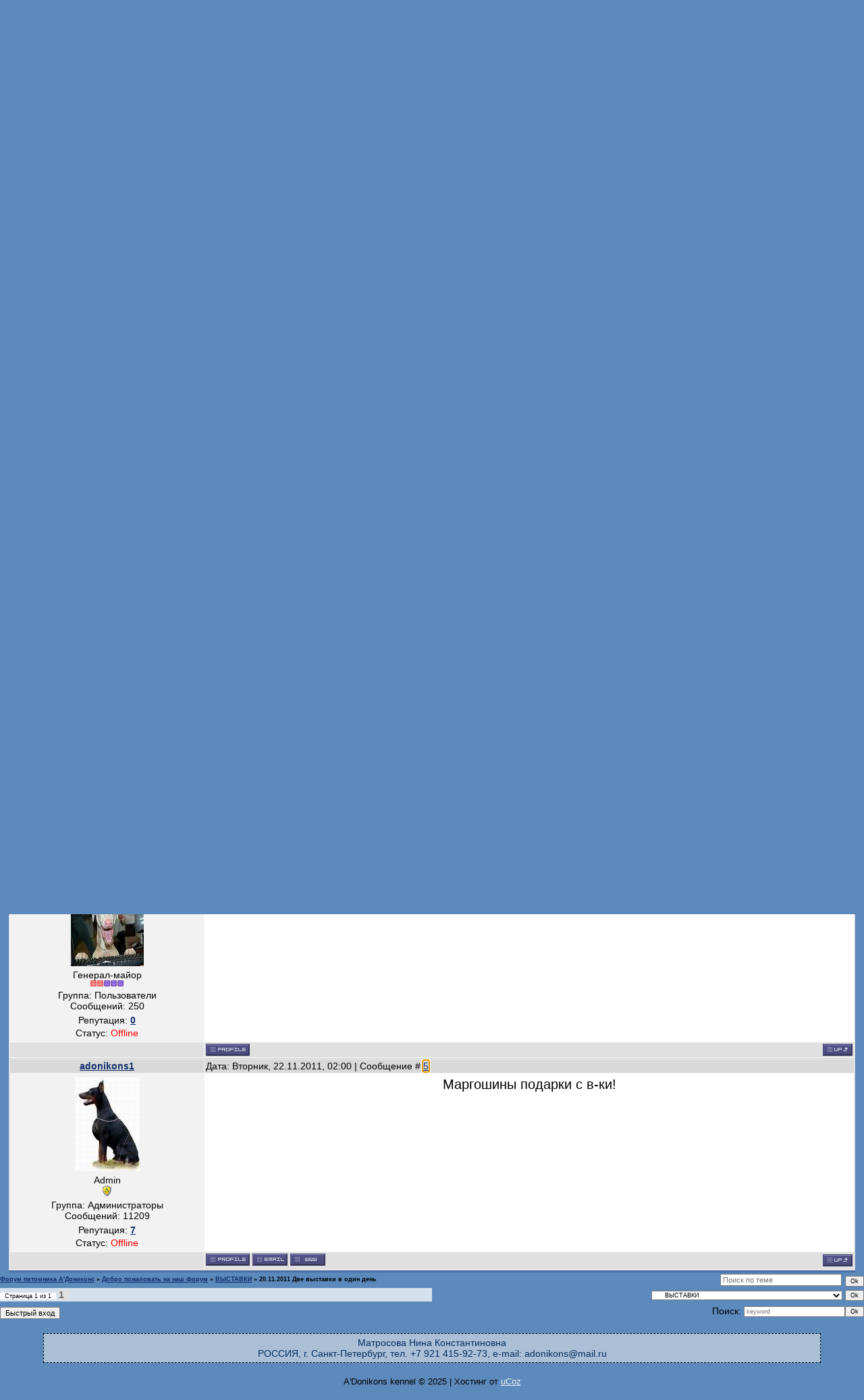

--- FILE ---
content_type: text/html; charset=UTF-8
request_url: https://adonikons1.ucoz.ru/forum/7-415-1
body_size: 7566
content:
<html>
<head>

	<script type="text/javascript">new Image().src = "//counter.yadro.ru/hit;ucoznet?r"+escape(document.referrer)+(screen&&";s"+screen.width+"*"+screen.height+"*"+(screen.colorDepth||screen.pixelDepth))+";u"+escape(document.URL)+";"+Date.now();</script>
	<script type="text/javascript">new Image().src = "//counter.yadro.ru/hit;ucoz_desktop_ad?r"+escape(document.referrer)+(screen&&";s"+screen.width+"*"+screen.height+"*"+(screen.colorDepth||screen.pixelDepth))+";u"+escape(document.URL)+";"+Date.now();</script>
<meta http-equiv="content-type" content="text/html; charset=UTF-8">
<title>20.11.2011  Две выставки в один день - Форум питомника А&#39;Дониконс</title>

<link type="text/css" rel="StyleSheet" href="/_st/my.css" />

	<link rel="stylesheet" href="/.s/src/base.min.css?v=251632" />
	<link rel="stylesheet" href="/.s/src/layer1.min.css" />

	<script src="/.s/src/jquery-1.12.4.min.js"></script>
	
	<script src="/.s/src/uwnd.min.js"></script>
	<script src="//s771.ucoz.net/cgi/uutils.fcg?a=uSD&ca=2&ug=999&isp=0&r=0.344490067368511"></script>
	<link rel="stylesheet" href="/.s/src/ulightbox/ulightbox.min.css" />
	<link rel="stylesheet" href="/.s/src/social.css" />
	<script src="/.s/src/ulightbox/ulightbox.min.js"></script>
	<script>
/* --- UCOZ-JS-DATA --- */
window.uCoz = {"layerType":1,"module":"forum","mod":"fr","language":"ru","uLightboxType":1,"sign":{"3125":"Закрыть","5458":"Следующий","7287":"Перейти на страницу с фотографией.","7251":"Запрошенный контент не может быть загружен. Пожалуйста, попробуйте позже.","7253":"Начать слайд-шоу","7254":"Изменить размер","5255":"Помощник","7252":"Предыдущий"},"ssid":"020534050755523174005","country":"US","site":{"id":"0adonikons1","domain":null,"host":"adonikons1.ucoz.ru"}};
/* --- UCOZ-JS-CODE --- */

	function Insert(qmid, user, text ) {
		user = user.replace(/\[/g, '\\[').replace(/\]/g, '\\]');
		if ( !!text ) {
			qmid = qmid.replace(/[^0-9]/g, "");
			paste("[quote="+user+";"+qmid+"]"+text+"[/quote]\n", 0);
		} else {
			_uWnd.alert('Выделите текст для цитирования', '', {w:230, h:80, tm:3000});
		}
	}

	function paste(text, flag ) {
		if ( document.selection && flag ) {
			document.addform.message.focus();
			document.addform.document.selection.createRange().text = text;
		} else {
			document.addform.message.value += text;
		}
	}

	function get_selection( ) {
		if ( window.getSelection ) {
			selection = window.getSelection().toString();
		} else if ( document.getSelection ) {
			selection = document.getSelection();
		} else {
			selection = document.selection.createRange().text;
		}
	}

	function pdel(id, n ) {
		if ( confirm('Вы подтверждаете удаление?') ) {
			(window.pDelBut = document.getElementById('dbo' + id))
				&& (pDelBut.width = pDelBut.height = 13) && (pDelBut.src = '/.s/img/ma/m/i2.gif');
			_uPostForm('', {url:'/forum/7-415-' + id + '-8-0-020534050755523174005', 't_pid': n});
		}
	}
 function uSocialLogin(t) {
			var params = {"ok":{"width":710,"height":390},"facebook":{"height":520,"width":950},"google":{"width":700,"height":600},"vkontakte":{"width":790,"height":400},"yandex":{"height":515,"width":870}};
			var ref = escape(location.protocol + '//' + ('adonikons1.ucoz.ru' || location.hostname) + location.pathname + ((location.hash ? ( location.search ? location.search + '&' : '?' ) + 'rnd=' + Date.now() + location.hash : ( location.search || '' ))));
			window.open('/'+t+'?ref='+ref,'conwin','width='+params[t].width+',height='+params[t].height+',status=1,resizable=1,left='+parseInt((screen.availWidth/2)-(params[t].width/2))+',top='+parseInt((screen.availHeight/2)-(params[t].height/2)-20)+'screenX='+parseInt((screen.availWidth/2)-(params[t].width/2))+',screenY='+parseInt((screen.availHeight/2)-(params[t].height/2)-20));
			return false;
		}
		function TelegramAuth(user){
			user['a'] = 9; user['m'] = 'telegram';
			_uPostForm('', {type: 'POST', url: '/index/sub', data: user});
		}
function loginPopupForm(params = {}) { new _uWnd('LF', ' ', -250, -100, { closeonesc:1, resize:1 }, { url:'/index/40' + (params.urlParams ? '?'+params.urlParams : '') }) }
/* --- UCOZ-JS-END --- */
</script>

	<style>.UhideBlock{display:none; }</style>
</head>

<body>
<div id="utbr8214" rel="s771"></div>
<div id="wrap">
<!--U1AHEADER1Z--><table border="0" cellspacing="0" width="100%" cellpadding="0" background="//adonikons1.ucoz.ru/design/bg1.jpg">
 <tr>
 <td> <table border="0" cellspacing="0" width="100%" height="184" cellpadding="0" style="background:url('/design/logo.jpg') no-repeat;">
 <tr>
 <td valign="top"> <div id="dataBar">Вторник, 25.11.2025, 16:42 | <!--<s5212>-->Приветствую Вас<!--</s>--> <b>Гость</b></div> 
 </td>
 </tr>
 </table>

 </td>
 </tr>
</table>
<table border="0" cellspacing="0" width="100%" height="46" cellpadding="0" background="//adonikons1.ucoz.ru/design/menu_bg.jpg" style="border-bottom: 1px solid #FFFFFF">
 <tr>
 <td width="35%"><div class="navLink"><a href="http://adonikons1.ucoz.ru/"><!--<s5176>-->Главная<!--</s>--></a> | <a href="/register"><!--<s3089>-->Регистрация<!--</s>--></a>  | <a href="javascript:;" rel="nofollow" onclick="loginPopupForm(); return false;"><!--<s3087>-->Вход<!--</s>--></a> | <a href="/forum/7-0-0-37">RSS</a></div></td>
 <td><div class="eTitle4"><a href="//adonikons1.ucoz.ru/board/">Dobermanns</a> &nbsp;&nbsp;| &nbsp;&nbsp; <a href="//adonikons1.ucoz.ru/load/for_sale/3">For Sale</a> &nbsp;&nbsp; | &nbsp;&nbsp; <a href="//adonikons1.ucoz.ru/index/0-3">Contact</a></div></td>
 </tr>
</table><!--/U1AHEADER1Z-->
<div class="forumContent"><table border="0" cellpadding="0" height="30" cellspacing="0" width="100%">
<tr>
<td align="right">[
<a class="fNavLink" href="/forum/0-0-1-34" rel="nofollow"><!--<s5209>-->Новые сообщения<!--</s>--></a> &middot; 
<a class="fNavLink" href="/forum/0-0-1-35" rel="nofollow"><!--<s5216>-->Участники<!--</s>--></a> &middot; 
<a class="fNavLink" href="/forum/0-0-0-36" rel="nofollow"><!--<s5166>-->Правила форума<!--</s>--></a> &middot; 
<a class="fNavLink" href="/forum/0-0-0-6" rel="nofollow"><!--<s3163>-->Поиск<!--</s>--></a> &middot; 
<a class="fNavLink" href="/forum/7-0-0-37" rel="nofollow">RSS</a> ]</td>
</tr>
</table>

		

		<table class="ThrTopButtonsTbl" border="0" width="100%" cellspacing="0" cellpadding="0">
			<tr class="ThrTopButtonsRow1">
				<td width="50%" class="ThrTopButtonsCl11">
	<ul class="switches switchesTbl forum-pages">
		<li class="pagesInfo">Страница <span class="curPage">1</span> из <span class="numPages">1</span></li>
		 <li class="switchActive">1</li> 
	</ul></td>
				<td align="right" class="frmBtns ThrTopButtonsCl12"><div id="frmButns83"><a href="javascript:;" rel="nofollow" onclick="_uWnd.alert('Необходима авторизация для данного действия. Войдите или зарегистрируйтесь.','',{w:230,h:80,tm:3000});return false;"><img alt="" style="margin:0;padding:0;border:0;" title="Ответить" src="/.s/img/fr/bt/13/t_reply.gif" /></a> <a href="javascript:;" rel="nofollow" onclick="_uWnd.alert('Необходима авторизация для данного действия. Войдите или зарегистрируйтесь.','',{w:230,h:80,tm:3000});return false;"><img alt="" style="margin:0;padding:0;border:0;" title="Новая тема" src="/.s/img/fr/bt/13/t_new.gif" /></a> <a href="javascript:;" rel="nofollow" onclick="_uWnd.alert('Необходима авторизация для данного действия. Войдите или зарегистрируйтесь.','',{w:230,h:80,tm:3000});return false;"><img alt="" style="margin:0;padding:0;border:0;" title="Новый опрос" src="/.s/img/fr/bt/13/t_poll.gif" /></a></div></td></tr>
			
		</table>
		
	<table class="ThrForumBarTbl" border="0" width="100%" cellspacing="0" cellpadding="0">
		<tr class="ThrForumBarRow1">
			<td class="forumNamesBar ThrForumBarCl11 breadcrumbs" style="padding-top:3px;padding-bottom:5px;">
				<a class="forumBar breadcrumb-item" href="/forum/">Форум питомника А&#39;Дониконс</a>  <span class="breadcrumb-sep">&raquo;</span> <a class="forumBar breadcrumb-item" href="/forum/2">Добро пожаловать на наш форум</a> <span class="breadcrumb-sep">&raquo;</span> <a class="forumBar breadcrumb-item" href="/forum/7">ВЫСТАВКИ</a> <span class="breadcrumb-sep">&raquo;</span> <a class="forumBarA" href="/forum/7-415-1">20.11.2011  Две выставки в один день</a></td><td class="ThrForumBarCl12" >
	
	<script>
	function check_search(form ) {
		if ( form.s.value.length < 3 ) {
			_uWnd.alert('Вы ввели слишком короткий поисковой запрос.', '', { w:230, h:80, tm:3000 })
			return false
		}
		return true
	}
	</script>
	<form id="thread_search_form" onsubmit="return check_search(this)" action="/forum/7-415" method="GET">
		<input class="fastNav" type="submit" value="Ok" id="thread_search_button"><input type="text" name="s" value="" placeholder="Поиск по теме" id="thread_search_field"/>
	</form>
			</td></tr>
	</table>
		
		<div class="gDivLeft">
	<div class="gDivRight">
		<table class="gTable threadpage-posts-table" border="0" width="100%" cellspacing="1" cellpadding="0">
		<tr>
			<td class="gTableTop">
				<div style="float:right" class="gTopCornerRight"></div>
				<span class="forum-title">20.11.2011  Две выставки в один день</span>
				</td></tr><tr><td class="postSeparator"><div style="margin-bottom: 20px">
				<span style="display:none;" class="fpaping"></span>
			</div></td></tr><tr id="post13528"><td class="postFirst">
				<table border="0" width="100%" cellspacing="1" cellpadding="2" class="postTable">
					<tr><td width="23%" class="postTdTop" align="center"><a class="postUser" href="javascript:;" rel="nofollow" onClick="emoticon('[b]adonikons1[/b],');return false;">adonikons1</a></td><td class="postTdTop">Дата: Воскресенье, 20.11.2011, 23:12 | Сообщение # <a rel="nofollow" name="13528" class="postNumberLink" href="javascript:;" onclick="prompt('Прямая ссылка к сообщению', 'https://adonikons1.ucoz.ru/forum/7-415-13528-16-1321816371'); return false;">1</a></td></tr>
					<tr><td class="postTdInfo" valign="top">
					<img alt="" title="adonikons1" class="userAvatar" border="0" src="/avatar/29/6534-267154.jpg"><div class="postRankName">Admin</div>

					<div class="postRankIco"><img alt="" style="margin:0;padding:0;border:0;" name="groupIcon" src="http://s8.ucoz.net/img/fr/admin.gif" title="Администраторы" /></div>
					<div class="postUserGroup">Группа: Администраторы</div>
					
					<div class="numposts">Сообщений: <span class="unp">11209</span></div>
					
					<div class="reputation">Репутация: <a href="javascript:;" rel="nofollow" onclick="new _uWnd('Rh', ' ', -400, 250, { closeonesc:1, maxh:300, minh:100 }, { url:'/index/9-1'}); return false;" title="Смотреть историю репутации" class="repHistory"><b>7</b></a></div>
					
					<div class="statusBlock">Статус: <span class="statusOffline">Offline</span></div>
					 
					</td><td class="posttdMessage" valign="top" style="word-wrap: break-word;"><span class="ucoz-forum-post" id="ucoz-forum-post-13528" edit-url=""><span style="font-size:11pt;">ОО СКЦ КЕНТАВР (РКФ, РФЛС) <br /><br /> РЕГИОНАЛЬНАЯ выставка собак (САС, КЧФ) <br /><br /> КУБОК ПЕТРА <br /><br /> Судья: <br /><br /> Ю.В.Покровская (Россия) <br /><br /> <b><span style="color:blue">A&#39;Doниконс Югория</span></b>( Арнольд Мастер оф Мастершик * A&#39;Doниконс Опасная Красотка )- <b><span style="color:red">CW,САС,Лучшая сука,Лучший Представитель Породы,Победитель Беса 2 группы,Вице Победитель Бест Ин Шоу!!</span></b></span></span>
					
					
					</td></tr>
					<tr><td class="postBottom" align="center">&nbsp;</td><td class="postBottom">
					<table border="0" width="100%" cellspacing="0" cellpadding="0">
					<tr><td><a href="javascript:;" rel="nofollow" onclick="window.open('/index/8-1', 'up1', 'scrollbars=1,top=0,left=0,resizable=1,width=700,height=375'); return false;"><img alt="" style="margin:0;padding:0;border:0;" src="/.s/img/fr/bt/13/p_profile.gif" title="Профиль пользователя" /></a>  <a href="javascript:;" rel="nofollow" onclick="window.top.location.href='mai'+'lto:'+'ado'+'nikon'+'s@mail.ru';return false;"><img alt="" style="margin:0;padding:0;border:0;" src="/.s/img/fr/bt/13/p_email.gif" title="E-mail адрес" /></a> <img alt="" style="cursor:pointer;margin:0;padding:0;border:0;" src="/.s/img/fr/bt/13/p_www.gif" title="Домашняя страница" onclick="window.open('http://adonikons1.ucoz.ru/')" /> </td><td style="text-align:end;padding-inline-end:15px;"></td><td width="2%" nowrap style="text-align:end;"><a class="goOnTop" href="javascript:scroll(0,0);"><img alt="" style="margin:0;padding:0;border:0;" src="/.s/img/fr/bt/13/p_up.gif" title="Вверх" /></a></td></tr>
					</table></td></tr>
				</table></td></tr><tr id="post13529"><td class="postRest2">
				<table border="0" width="100%" cellspacing="1" cellpadding="2" class="postTable">
					<tr><td width="23%" class="postTdTop" align="center"><a class="postUser" href="javascript:;" rel="nofollow" onClick="emoticon('[b]adonikons1[/b],');return false;">adonikons1</a></td><td class="postTdTop">Дата: Воскресенье, 20.11.2011, 23:25 | Сообщение # <a rel="nofollow" name="13529" class="postNumberLink" href="javascript:;" onclick="prompt('Прямая ссылка к сообщению', 'https://adonikons1.ucoz.ru/forum/7-415-13529-16-1321817143'); return false;">2</a></td></tr>
					<tr><td class="postTdInfo" valign="top">
					<img alt="" title="adonikons1" class="userAvatar" border="0" src="/avatar/29/6534-267154.jpg"><div class="postRankName">Admin</div>

					<div class="postRankIco"><img alt="" style="margin:0;padding:0;border:0;" name="groupIcon" src="http://s8.ucoz.net/img/fr/admin.gif" title="Администраторы" /></div>
					<div class="postUserGroup">Группа: Администраторы</div>
					
					<div class="numposts">Сообщений: <span class="unp">11209</span></div>
					
					<div class="reputation">Репутация: <a href="javascript:;" rel="nofollow" onclick="new _uWnd('Rh', ' ', -400, 250, { closeonesc:1, maxh:300, minh:100 }, { url:'/index/9-1'}); return false;" title="Смотреть историю репутации" class="repHistory"><b>7</b></a></div>
					
					<div class="statusBlock">Статус: <span class="statusOffline">Offline</span></div>
					 
					</td><td class="posttdMessage" valign="top" style="word-wrap: break-word;"><span class="ucoz-forum-post" id="ucoz-forum-post-13529" edit-url=""><span style="font-size:11pt;">ПКЦ АСКОНА (РКФ, РФЛС) <br /><br /> Всероссийская выставка собак (САС, ЧФ) <br /><br /> КУБОК ОСТИ-2011 <br /> Судья: <br /> Georgiy Hristozov (Болгария) <br /><br /> <b><span style="color:red">A&#39;Doниконс Югория</span></b>( Арнольд Мастер оф Мастершик * A&#39;Doниконс Опасная Красотка )- <br /> [b]<span style="color:red">CW,САС,Лучшая сука,Лучший Представитель Породы,Победитель Беса 2 группы!!![/</span>b]</span></span>
					
					
					</td></tr>
					<tr><td class="postBottom" align="center">&nbsp;</td><td class="postBottom">
					<table border="0" width="100%" cellspacing="0" cellpadding="0">
					<tr><td><a href="javascript:;" rel="nofollow" onclick="window.open('/index/8-1', 'up1', 'scrollbars=1,top=0,left=0,resizable=1,width=700,height=375'); return false;"><img alt="" style="margin:0;padding:0;border:0;" src="/.s/img/fr/bt/13/p_profile.gif" title="Профиль пользователя" /></a>  <a href="javascript:;" rel="nofollow" onclick="window.top.location.href='mai'+'lto:'+'ado'+'nikon'+'s@mail.ru';return false;"><img alt="" style="margin:0;padding:0;border:0;" src="/.s/img/fr/bt/13/p_email.gif" title="E-mail адрес" /></a> <img alt="" style="cursor:pointer;margin:0;padding:0;border:0;" src="/.s/img/fr/bt/13/p_www.gif" title="Домашняя страница" onclick="window.open('http://adonikons1.ucoz.ru/')" /> </td><td style="text-align:end;padding-inline-end:15px;"></td><td width="2%" nowrap style="text-align:end;"><a class="goOnTop" href="javascript:scroll(0,0);"><img alt="" style="margin:0;padding:0;border:0;" src="/.s/img/fr/bt/13/p_up.gif" title="Вверх" /></a></td></tr>
					</table></td></tr>
				</table></td></tr><tr id="post13530"><td class="postRest1">
				<table border="0" width="100%" cellspacing="1" cellpadding="2" class="postTable">
					<tr><td width="23%" class="postTdTop" align="center"><a class="postUser" href="javascript:;" rel="nofollow" onClick="emoticon('[b]adonikons1[/b],');return false;">adonikons1</a></td><td class="postTdTop">Дата: Понедельник, 21.11.2011, 01:15 | Сообщение # <a rel="nofollow" name="13530" class="postNumberLink" href="javascript:;" onclick="prompt('Прямая ссылка к сообщению', 'https://adonikons1.ucoz.ru/forum/7-415-13530-16-1321823704'); return false;">3</a></td></tr>
					<tr><td class="postTdInfo" valign="top">
					<img alt="" title="adonikons1" class="userAvatar" border="0" src="/avatar/29/6534-267154.jpg"><div class="postRankName">Admin</div>

					<div class="postRankIco"><img alt="" style="margin:0;padding:0;border:0;" name="groupIcon" src="http://s8.ucoz.net/img/fr/admin.gif" title="Администраторы" /></div>
					<div class="postUserGroup">Группа: Администраторы</div>
					
					<div class="numposts">Сообщений: <span class="unp">11209</span></div>
					
					<div class="reputation">Репутация: <a href="javascript:;" rel="nofollow" onclick="new _uWnd('Rh', ' ', -400, 250, { closeonesc:1, maxh:300, minh:100 }, { url:'/index/9-1'}); return false;" title="Смотреть историю репутации" class="repHistory"><b>7</b></a></div>
					
					<div class="statusBlock">Статус: <span class="statusOffline">Offline</span></div>
					 
					</td><td class="posttdMessage" valign="top" style="word-wrap: break-word;"><span class="ucoz-forum-post" id="ucoz-forum-post-13530" edit-url=""><span style="font-size:15pt;">Поздравляю свою красавицу дочу,Югорию(Маргошу) с удачным выставочным днем и прекрасными результатами!!! <br /> очень она меня порадовала! Горжусь!!!! <br /><br /> Огромнейшее спасибо Юле Смолькиной за отличный показ Маргоши! <br /> У них все получилось,хотя они увидели друг,друга первый раз... <br /> Ура!!! Ура!!! Ура!!!!</span></span>
					
					
					</td></tr>
					<tr><td class="postBottom" align="center">&nbsp;</td><td class="postBottom">
					<table border="0" width="100%" cellspacing="0" cellpadding="0">
					<tr><td><a href="javascript:;" rel="nofollow" onclick="window.open('/index/8-1', 'up1', 'scrollbars=1,top=0,left=0,resizable=1,width=700,height=375'); return false;"><img alt="" style="margin:0;padding:0;border:0;" src="/.s/img/fr/bt/13/p_profile.gif" title="Профиль пользователя" /></a>  <a href="javascript:;" rel="nofollow" onclick="window.top.location.href='mai'+'lto:'+'ado'+'nikon'+'s@mail.ru';return false;"><img alt="" style="margin:0;padding:0;border:0;" src="/.s/img/fr/bt/13/p_email.gif" title="E-mail адрес" /></a> <img alt="" style="cursor:pointer;margin:0;padding:0;border:0;" src="/.s/img/fr/bt/13/p_www.gif" title="Домашняя страница" onclick="window.open('http://adonikons1.ucoz.ru/')" /> </td><td style="text-align:end;padding-inline-end:15px;"></td><td width="2%" nowrap style="text-align:end;"><a class="goOnTop" href="javascript:scroll(0,0);"><img alt="" style="margin:0;padding:0;border:0;" src="/.s/img/fr/bt/13/p_up.gif" title="Вверх" /></a></td></tr>
					</table></td></tr>
				</table></td></tr><tr id="post13531"><td class="postRest2">
				<table border="0" width="100%" cellspacing="1" cellpadding="2" class="postTable">
					<tr><td width="23%" class="postTdTop" align="center"><a class="postUser" href="javascript:;" rel="nofollow" onClick="emoticon('[b]слайк[/b],');return false;">слайк</a></td><td class="postTdTop">Дата: Понедельник, 21.11.2011, 10:37 | Сообщение # <a rel="nofollow" name="13531" class="postNumberLink" href="javascript:;" onclick="prompt('Прямая ссылка к сообщению', 'https://adonikons1.ucoz.ru/forum/7-415-13531-16-1321857454'); return false;">4</a></td></tr>
					<tr><td class="postTdInfo" valign="top">
					<img alt="" title="слайк" class="userAvatar" border="0" src="/avatar/98/769684.jpg"><div class="postRankName">Генерал-майор</div>

					<div class="postRankIco"><img alt="" border="0" align="absmiddle" name="rankimg" src="/.s/rnk/1/rank7.gif" title="Ранг 7" /></div>
					<div class="postUserGroup">Группа: Пользователи</div>
					
					<div class="numposts">Сообщений: <span class="unp">250</span></div>
					
					<div class="reputation">Репутация: <a href="javascript:;" rel="nofollow" onclick="new _uWnd('Rh', ' ', -400, 250, { closeonesc:1, maxh:300, minh:100 }, { url:'/index/9-252'}); return false;" title="Смотреть историю репутации" class="repHistory"><b>0</b></a></div>
					
					<div class="statusBlock">Статус: <span class="statusOffline">Offline</span></div>
					 
					</td><td class="posttdMessage" valign="top" style="word-wrap: break-word;"><span class="ucoz-forum-post" id="ucoz-forum-post-13531" edit-url=""><a class="link" href="http://u.to/yeOU" title="http://smayli.ru/smile/flowers-219.html" rel="nofollow" target="_blank"><img src="http://smayli.ru/data/smiles/flowers-219.gif" border="0" alt=""/></a><a class="link" href="http://u.to/yeOU" title="http://smayli.ru/smile/flowers-219.html" rel="nofollow" target="_blank"><img src="http://smayli.ru/data/smiles/flowers-219.gif" border="0" alt=""/></a><a class="link" href="http://u.to/yeOU" title="http://smayli.ru/smile/flowers-219.html" rel="nofollow" target="_blank"><img src="http://smayli.ru/data/smiles/flowers-219.gif" border="0" alt=""/></a> ПОЗДРАВЛЯЕМ <a class="link" href="http://u.to/ahHw" title="http://smayli.ru/smile/sports-483.html" rel="nofollow" target="_blank"><img src="http://smayli.ru/data/smiles/sports-483.gif" border="0" alt=""/></a> ЖЕЛАЕМ ДАЛЬНЕЙШИХ УСПЕХОВ <a class="link" href="http://u.to/1jpRAQ" title="http://smayli.ru/smile/ulibki-485.html" rel="nofollow" target="_blank"><img src="http://smayli.ru/data/smiles/ulibki-485.gif" border="0" alt=""/></a><a class="link" href="http://u.to/1jpRAQ" title="http://smayli.ru/smile/ulibki-485.html" rel="nofollow" target="_blank"><img src="http://smayli.ru/data/smiles/ulibki-485.gif" border="0" alt=""/></a><a class="link" href="http://u.to/1jpRAQ" title="http://smayli.ru/smile/ulibki-485.html" rel="nofollow" target="_blank"><img src="http://smayli.ru/data/smiles/ulibki-485.gif" border="0" alt=""/></a></span>
					
					
					</td></tr>
					<tr><td class="postBottom" align="center">&nbsp;</td><td class="postBottom">
					<table border="0" width="100%" cellspacing="0" cellpadding="0">
					<tr><td><a href="javascript:;" rel="nofollow" onclick="window.open('/index/8-252', 'up252', 'scrollbars=1,top=0,left=0,resizable=1,width=700,height=375'); return false;"><img alt="" style="margin:0;padding:0;border:0;" src="/.s/img/fr/bt/13/p_profile.gif" title="Профиль пользователя" /></a>    </td><td style="text-align:end;padding-inline-end:15px;"></td><td width="2%" nowrap style="text-align:end;"><a class="goOnTop" href="javascript:scroll(0,0);"><img alt="" style="margin:0;padding:0;border:0;" src="/.s/img/fr/bt/13/p_up.gif" title="Вверх" /></a></td></tr>
					</table></td></tr>
				</table></td></tr><tr id="post13535"><td class="postRest1">
				<table border="0" width="100%" cellspacing="1" cellpadding="2" class="postTable">
					<tr><td width="23%" class="postTdTop" align="center"><a class="postUser" href="javascript:;" rel="nofollow" onClick="emoticon('[b]adonikons1[/b],');return false;">adonikons1</a></td><td class="postTdTop">Дата: Вторник, 22.11.2011, 02:00 | Сообщение # <a rel="nofollow" name="13535" class="postNumberLink" href="javascript:;" onclick="prompt('Прямая ссылка к сообщению', 'https://adonikons1.ucoz.ru/forum/7-415-13535-16-1321912832'); return false;">5</a></td></tr>
					<tr><td class="postTdInfo" valign="top">
					<img alt="" title="adonikons1" class="userAvatar" border="0" src="/avatar/29/6534-267154.jpg"><div class="postRankName">Admin</div>

					<div class="postRankIco"><img alt="" style="margin:0;padding:0;border:0;" name="groupIcon" src="http://s8.ucoz.net/img/fr/admin.gif" title="Администраторы" /></div>
					<div class="postUserGroup">Группа: Администраторы</div>
					
					<div class="numposts">Сообщений: <span class="unp">11209</span></div>
					
					<div class="reputation">Репутация: <a href="javascript:;" rel="nofollow" onclick="new _uWnd('Rh', ' ', -400, 250, { closeonesc:1, maxh:300, minh:100 }, { url:'/index/9-1'}); return false;" title="Смотреть историю репутации" class="repHistory"><b>7</b></a></div>
					
					<div class="statusBlock">Статус: <span class="statusOffline">Offline</span></div>
					 
					</td><td class="posttdMessage" valign="top" style="word-wrap: break-word;"><span class="ucoz-forum-post" id="ucoz-forum-post-13535" edit-url=""><div align="center"><span style="font-size:15pt;">Маргошины подарки с в-ки!</span></div> <br /><br /> <a class="link" href="http://u.to/kAg" title="http://www.radikal.ru" rel="nofollow" target="_blank"><img src="http://s017.radikal.ru/i411/1111/9d/8c306b68a82e.jpg" border="0" alt=""/></a></span>
					
					
					</td></tr>
					<tr><td class="postBottom" align="center">&nbsp;</td><td class="postBottom">
					<table border="0" width="100%" cellspacing="0" cellpadding="0">
					<tr><td><a href="javascript:;" rel="nofollow" onclick="window.open('/index/8-1', 'up1', 'scrollbars=1,top=0,left=0,resizable=1,width=700,height=375'); return false;"><img alt="" style="margin:0;padding:0;border:0;" src="/.s/img/fr/bt/13/p_profile.gif" title="Профиль пользователя" /></a>  <a href="javascript:;" rel="nofollow" onclick="window.top.location.href='mai'+'lto:'+'ado'+'nikon'+'s@mail.ru';return false;"><img alt="" style="margin:0;padding:0;border:0;" src="/.s/img/fr/bt/13/p_email.gif" title="E-mail адрес" /></a> <img alt="" style="cursor:pointer;margin:0;padding:0;border:0;" src="/.s/img/fr/bt/13/p_www.gif" title="Домашняя страница" onclick="window.open('http://adonikons1.ucoz.ru/')" /> </td><td style="text-align:end;padding-inline-end:15px;"></td><td width="2%" nowrap style="text-align:end;"><a class="goOnTop" href="javascript:scroll(0,0);"><img alt="" style="margin:0;padding:0;border:0;" src="/.s/img/fr/bt/13/p_up.gif" title="Вверх" /></a></td></tr>
					</table></td></tr>
				</table></td></tr></table></div></div><div class="gDivBottomLeft"></div><div class="gDivBottomCenter"></div><div class="gDivBottomRight"></div>
		<table class="ThrBotTbl" border="0" width="100%" cellspacing="0" cellpadding="0">
			<tr class="ThrBotRow1"><td colspan="2" class="bottomPathBar ThrBotCl11" style="padding-top:2px;">
	<table class="ThrForumBarTbl" border="0" width="100%" cellspacing="0" cellpadding="0">
		<tr class="ThrForumBarRow1">
			<td class="forumNamesBar ThrForumBarCl11 breadcrumbs" style="padding-top:3px;padding-bottom:5px;">
				<a class="forumBar breadcrumb-item" href="/forum/">Форум питомника А&#39;Дониконс</a>  <span class="breadcrumb-sep">&raquo;</span> <a class="forumBar breadcrumb-item" href="/forum/2">Добро пожаловать на наш форум</a> <span class="breadcrumb-sep">&raquo;</span> <a class="forumBar breadcrumb-item" href="/forum/7">ВЫСТАВКИ</a> <span class="breadcrumb-sep">&raquo;</span> <a class="forumBarA" href="/forum/7-415-1">20.11.2011  Две выставки в один день</a></td><td class="ThrForumBarCl12" >
	
	<script>
	function check_search(form ) {
		if ( form.s.value.length < 3 ) {
			_uWnd.alert('Вы ввели слишком короткий поисковой запрос.', '', { w:230, h:80, tm:3000 })
			return false
		}
		return true
	}
	</script>
	<form id="thread_search_form" onsubmit="return check_search(this)" action="/forum/7-415" method="GET">
		<input class="fastNav" type="submit" value="Ok" id="thread_search_button"><input type="text" name="s" value="" placeholder="Поиск по теме" id="thread_search_field"/>
	</form>
			</td></tr>
	</table></td></tr>
			<tr class="ThrBotRow2"><td class="ThrBotCl21" width="50%">
	<ul class="switches switchesTbl forum-pages">
		<li class="pagesInfo">Страница <span class="curPage">1</span> из <span class="numPages">1</span></li>
		 <li class="switchActive">1</li> 
	</ul></td><td class="ThrBotCl22" align="right" nowrap="nowrap"><form name="navigation" style="margin:0px"><table class="navigationTbl" border="0" cellspacing="0" cellpadding="0"><tr class="navigationRow1"><td class="fFastNavTd navigationCl11" >
		<select class="fastNav" name="fastnav"><option class="fastNavMain" value="0">Главная страница форума</option><option class="fastNavCat"   value="1">Продажа щенков</option><option class="fastNavForum" value="6">&nbsp;&nbsp;&nbsp;&nbsp; ПРОДАЖА ЩЕНКОВ ДОБЕРМАНА</option><option class="fastNavCat"   value="31">Пометы</option><option class="fastNavForum" value="32">&nbsp;&nbsp;&nbsp;&nbsp; НАШИ СОБАКИ(ПОМЕТЫ)</option><option class="fastNavCat"   value="2">Добро пожаловать на наш форум</option><option class="fastNavForum" value="4">&nbsp;&nbsp;&nbsp;&nbsp; МЫ и НАШИ ЛЮБИМЦЫ</option><option class="fastNavForum" value="9">&nbsp;&nbsp;&nbsp;&nbsp; ФОТОАЛЬБОМЫ</option><option class="fastNavForumA" value="7" selected>&nbsp;&nbsp;&nbsp;&nbsp; ВЫСТАВКИ</option><option class="fastNavForum" value="24">&nbsp;&nbsp;&nbsp;&nbsp; ДРЕССИРОВКА</option><option class="fastNavForum" value="17">&nbsp;&nbsp;&nbsp;&nbsp; ВЕТЕРИНАРИЯ</option><option class="fastNavForum" value="11">&nbsp;&nbsp;&nbsp;&nbsp; ДАТЫ И СОБЫТИЯ</option><option class="fastNavForum" value="10">&nbsp;&nbsp;&nbsp;&nbsp; ПОГОВОРИМ НА РАЗНЫЕ ТЕМЫ</option><option class="fastNavForum" value="8">&nbsp;&nbsp;&nbsp;&nbsp; НАШИ ДРУЗЬЯ,НО НЕ ДОБЕРМАНИСТЫ!!!!</option><option class="fastNavForum" value="12">&nbsp;&nbsp;&nbsp;&nbsp; ПРЕЗЕНТАЦИЯ</option><option class="fastNavForum" value="5">&nbsp;&nbsp;&nbsp;&nbsp; ФОРУМ № 1</option><option class="fastNavForum" value="23">&nbsp;&nbsp;&nbsp;&nbsp; ОБЪЯВЛЕНИЯ</option><option class="fastNavCat"   value="13">SOS!!!! ИМ НУЖНА ПОМОЩЬ....</option><option class="fastNavForum" value="14">&nbsp;&nbsp;&nbsp;&nbsp; SOS !!!!  ИМ НУЖНА ПОМОЩЬ....</option><option class="fastNavCat"   value="19">Любимые  уходят за радугу....</option><option class="fastNavForum" value="20">&nbsp;&nbsp;&nbsp;&nbsp; Попрощаемся со своими любимыми....</option><option class="fastNavCat"   value="26">Новорожденные щенки добермана</option><option class="fastNavCat"   value="51">Э- ПОМЕТ ( САНТЬЯГО ИЗ ЗООСФЕРЫ : А&#39;Дониконс Эйва )</option></select>
		<input class="fastNav" type="button" value="Ok" onclick="top.location.href='/forum/'+(document.navigation.fastnav.value!='0'?document.navigation.fastnav.value:'');" />
		</td></tr></table></form></td></tr>
			<tr class="ThrBotRow3"><td class="ThrBotCl31"><div class="fFastLogin" style="padding-top:5px;padding-bottom:5px;"><input class="fastLogBt" type="button" value="Быстрый вход" onclick="loginPopupForm();" /></div></td><td class="ThrBotCl32" align="right" nowrap="nowrap"><form method="post" action="/forum/" style="margin:0px"><table class="FastSearchTbl" border="0" cellspacing="0" cellpadding="0"><tr class="FastSearchRow1"><td class="fFastSearchTd FastSearchCl11" >Поиск: <input class="fastSearch" type="text" style="width:150px" name="kw" placeholder="keyword" size="20" maxlength="60" /><input class="fastSearch" type="submit" value="Ok" /></td></tr></table><input type="hidden" name="a" value="6" /></form></td></tr>
		</table>
		</div><br />
<!--U1BFOOTER1Z--><div align="center"><table border="0" cellspacing="0" width="90%" bgcolor="#ABBFD7" cellpadding="5">
 <tr>
 <td style="border-style: dashed; border-width: 1px; padding-left: 4px; padding-right: 4px" bordercolor="#D5E0ED" align="center">
 <font color="#042e5f">Матросова Нина Константиновна<br />РОССИЯ, г. Санкт-Петербург, тел. +7 921 415-92-73, e-mail: adonikons@mail.ru
 </font></td>
 </tr>
 </table><div id="footer">
 <!-- <copy> -->A'Donikons kennel &copy; 2025<!-- </copy> --> | <!-- "' --><span class="pbetZN5U">Хостинг от <a href="https://www.ucoz.ru/">uCoz</a></span><!-- Yandex.Metrika counter --><script src="//mc.yandex.ru/metrika/watch.js" type="text/javascript"></script><script type="text/javascript">try { var yaCounter22031386 = new Ya.Metrika({id:22031386});} catch(e) { }</script><noscript><div><img src="//mc.yandex.ru/watch/22031386" style="position:absolute; left:-9999px;" alt="" /></div></noscript><!-- /Yandex.Metrika counter --></div><!--/U1BFOOTER1Z-->
</div>
</body>

</html>



<!-- 0.16092 (s771) -->